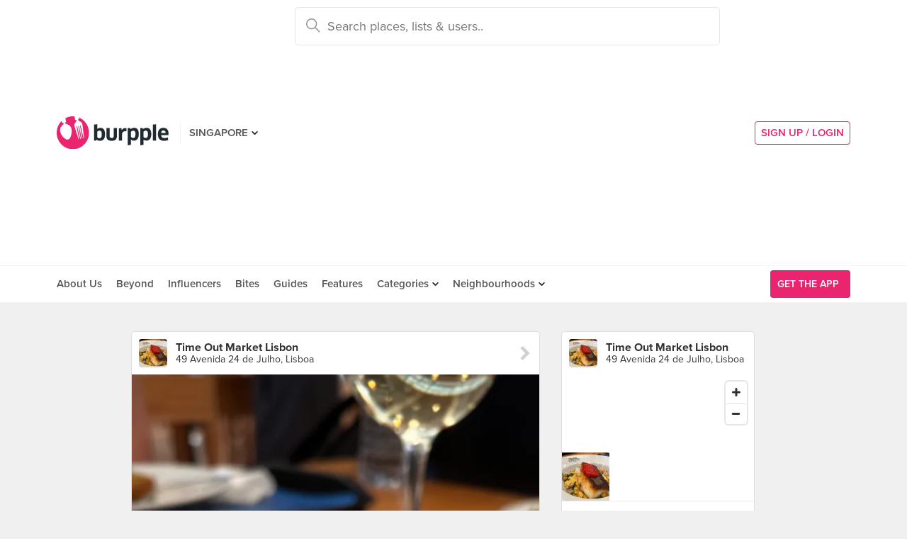

--- FILE ---
content_type: text/html; charset=utf-8
request_url: https://www.google.com/recaptcha/api2/aframe
body_size: -87
content:
<!DOCTYPE HTML><html><head><meta http-equiv="content-type" content="text/html; charset=UTF-8"></head><body><script nonce="Ulr2yW4iUWvwLmdw5LmCdQ">/** Anti-fraud and anti-abuse applications only. See google.com/recaptcha */ try{var clients={'sodar':'https://pagead2.googlesyndication.com/pagead/sodar?'};window.addEventListener("message",function(a){try{if(a.source===window.parent){var b=JSON.parse(a.data);var c=clients[b['id']];if(c){var d=document.createElement('img');d.src=c+b['params']+'&rc='+(localStorage.getItem("rc::a")?sessionStorage.getItem("rc::b"):"");window.document.body.appendChild(d);sessionStorage.setItem("rc::e",parseInt(sessionStorage.getItem("rc::e")||0)+1);localStorage.setItem("rc::h",'1768379672551');}}}catch(b){}});window.parent.postMessage("_grecaptcha_ready", "*");}catch(b){}</script></body></html>

--- FILE ---
content_type: text/html; charset=utf-8
request_url: https://www.google.com/recaptcha/api2/anchor?ar=1&k=6LearcMUAAAAACJ54CsLqBbGYwJzfq5AeHoQPgdy&co=aHR0cHM6Ly9idXJwcGxlLmNvbTo0NDM.&hl=en&v=PoyoqOPhxBO7pBk68S4YbpHZ&size=invisible&anchor-ms=20000&execute-ms=30000&cb=a2j4jsh7fsvp
body_size: 48529
content:
<!DOCTYPE HTML><html dir="ltr" lang="en"><head><meta http-equiv="Content-Type" content="text/html; charset=UTF-8">
<meta http-equiv="X-UA-Compatible" content="IE=edge">
<title>reCAPTCHA</title>
<style type="text/css">
/* cyrillic-ext */
@font-face {
  font-family: 'Roboto';
  font-style: normal;
  font-weight: 400;
  font-stretch: 100%;
  src: url(//fonts.gstatic.com/s/roboto/v48/KFO7CnqEu92Fr1ME7kSn66aGLdTylUAMa3GUBHMdazTgWw.woff2) format('woff2');
  unicode-range: U+0460-052F, U+1C80-1C8A, U+20B4, U+2DE0-2DFF, U+A640-A69F, U+FE2E-FE2F;
}
/* cyrillic */
@font-face {
  font-family: 'Roboto';
  font-style: normal;
  font-weight: 400;
  font-stretch: 100%;
  src: url(//fonts.gstatic.com/s/roboto/v48/KFO7CnqEu92Fr1ME7kSn66aGLdTylUAMa3iUBHMdazTgWw.woff2) format('woff2');
  unicode-range: U+0301, U+0400-045F, U+0490-0491, U+04B0-04B1, U+2116;
}
/* greek-ext */
@font-face {
  font-family: 'Roboto';
  font-style: normal;
  font-weight: 400;
  font-stretch: 100%;
  src: url(//fonts.gstatic.com/s/roboto/v48/KFO7CnqEu92Fr1ME7kSn66aGLdTylUAMa3CUBHMdazTgWw.woff2) format('woff2');
  unicode-range: U+1F00-1FFF;
}
/* greek */
@font-face {
  font-family: 'Roboto';
  font-style: normal;
  font-weight: 400;
  font-stretch: 100%;
  src: url(//fonts.gstatic.com/s/roboto/v48/KFO7CnqEu92Fr1ME7kSn66aGLdTylUAMa3-UBHMdazTgWw.woff2) format('woff2');
  unicode-range: U+0370-0377, U+037A-037F, U+0384-038A, U+038C, U+038E-03A1, U+03A3-03FF;
}
/* math */
@font-face {
  font-family: 'Roboto';
  font-style: normal;
  font-weight: 400;
  font-stretch: 100%;
  src: url(//fonts.gstatic.com/s/roboto/v48/KFO7CnqEu92Fr1ME7kSn66aGLdTylUAMawCUBHMdazTgWw.woff2) format('woff2');
  unicode-range: U+0302-0303, U+0305, U+0307-0308, U+0310, U+0312, U+0315, U+031A, U+0326-0327, U+032C, U+032F-0330, U+0332-0333, U+0338, U+033A, U+0346, U+034D, U+0391-03A1, U+03A3-03A9, U+03B1-03C9, U+03D1, U+03D5-03D6, U+03F0-03F1, U+03F4-03F5, U+2016-2017, U+2034-2038, U+203C, U+2040, U+2043, U+2047, U+2050, U+2057, U+205F, U+2070-2071, U+2074-208E, U+2090-209C, U+20D0-20DC, U+20E1, U+20E5-20EF, U+2100-2112, U+2114-2115, U+2117-2121, U+2123-214F, U+2190, U+2192, U+2194-21AE, U+21B0-21E5, U+21F1-21F2, U+21F4-2211, U+2213-2214, U+2216-22FF, U+2308-230B, U+2310, U+2319, U+231C-2321, U+2336-237A, U+237C, U+2395, U+239B-23B7, U+23D0, U+23DC-23E1, U+2474-2475, U+25AF, U+25B3, U+25B7, U+25BD, U+25C1, U+25CA, U+25CC, U+25FB, U+266D-266F, U+27C0-27FF, U+2900-2AFF, U+2B0E-2B11, U+2B30-2B4C, U+2BFE, U+3030, U+FF5B, U+FF5D, U+1D400-1D7FF, U+1EE00-1EEFF;
}
/* symbols */
@font-face {
  font-family: 'Roboto';
  font-style: normal;
  font-weight: 400;
  font-stretch: 100%;
  src: url(//fonts.gstatic.com/s/roboto/v48/KFO7CnqEu92Fr1ME7kSn66aGLdTylUAMaxKUBHMdazTgWw.woff2) format('woff2');
  unicode-range: U+0001-000C, U+000E-001F, U+007F-009F, U+20DD-20E0, U+20E2-20E4, U+2150-218F, U+2190, U+2192, U+2194-2199, U+21AF, U+21E6-21F0, U+21F3, U+2218-2219, U+2299, U+22C4-22C6, U+2300-243F, U+2440-244A, U+2460-24FF, U+25A0-27BF, U+2800-28FF, U+2921-2922, U+2981, U+29BF, U+29EB, U+2B00-2BFF, U+4DC0-4DFF, U+FFF9-FFFB, U+10140-1018E, U+10190-1019C, U+101A0, U+101D0-101FD, U+102E0-102FB, U+10E60-10E7E, U+1D2C0-1D2D3, U+1D2E0-1D37F, U+1F000-1F0FF, U+1F100-1F1AD, U+1F1E6-1F1FF, U+1F30D-1F30F, U+1F315, U+1F31C, U+1F31E, U+1F320-1F32C, U+1F336, U+1F378, U+1F37D, U+1F382, U+1F393-1F39F, U+1F3A7-1F3A8, U+1F3AC-1F3AF, U+1F3C2, U+1F3C4-1F3C6, U+1F3CA-1F3CE, U+1F3D4-1F3E0, U+1F3ED, U+1F3F1-1F3F3, U+1F3F5-1F3F7, U+1F408, U+1F415, U+1F41F, U+1F426, U+1F43F, U+1F441-1F442, U+1F444, U+1F446-1F449, U+1F44C-1F44E, U+1F453, U+1F46A, U+1F47D, U+1F4A3, U+1F4B0, U+1F4B3, U+1F4B9, U+1F4BB, U+1F4BF, U+1F4C8-1F4CB, U+1F4D6, U+1F4DA, U+1F4DF, U+1F4E3-1F4E6, U+1F4EA-1F4ED, U+1F4F7, U+1F4F9-1F4FB, U+1F4FD-1F4FE, U+1F503, U+1F507-1F50B, U+1F50D, U+1F512-1F513, U+1F53E-1F54A, U+1F54F-1F5FA, U+1F610, U+1F650-1F67F, U+1F687, U+1F68D, U+1F691, U+1F694, U+1F698, U+1F6AD, U+1F6B2, U+1F6B9-1F6BA, U+1F6BC, U+1F6C6-1F6CF, U+1F6D3-1F6D7, U+1F6E0-1F6EA, U+1F6F0-1F6F3, U+1F6F7-1F6FC, U+1F700-1F7FF, U+1F800-1F80B, U+1F810-1F847, U+1F850-1F859, U+1F860-1F887, U+1F890-1F8AD, U+1F8B0-1F8BB, U+1F8C0-1F8C1, U+1F900-1F90B, U+1F93B, U+1F946, U+1F984, U+1F996, U+1F9E9, U+1FA00-1FA6F, U+1FA70-1FA7C, U+1FA80-1FA89, U+1FA8F-1FAC6, U+1FACE-1FADC, U+1FADF-1FAE9, U+1FAF0-1FAF8, U+1FB00-1FBFF;
}
/* vietnamese */
@font-face {
  font-family: 'Roboto';
  font-style: normal;
  font-weight: 400;
  font-stretch: 100%;
  src: url(//fonts.gstatic.com/s/roboto/v48/KFO7CnqEu92Fr1ME7kSn66aGLdTylUAMa3OUBHMdazTgWw.woff2) format('woff2');
  unicode-range: U+0102-0103, U+0110-0111, U+0128-0129, U+0168-0169, U+01A0-01A1, U+01AF-01B0, U+0300-0301, U+0303-0304, U+0308-0309, U+0323, U+0329, U+1EA0-1EF9, U+20AB;
}
/* latin-ext */
@font-face {
  font-family: 'Roboto';
  font-style: normal;
  font-weight: 400;
  font-stretch: 100%;
  src: url(//fonts.gstatic.com/s/roboto/v48/KFO7CnqEu92Fr1ME7kSn66aGLdTylUAMa3KUBHMdazTgWw.woff2) format('woff2');
  unicode-range: U+0100-02BA, U+02BD-02C5, U+02C7-02CC, U+02CE-02D7, U+02DD-02FF, U+0304, U+0308, U+0329, U+1D00-1DBF, U+1E00-1E9F, U+1EF2-1EFF, U+2020, U+20A0-20AB, U+20AD-20C0, U+2113, U+2C60-2C7F, U+A720-A7FF;
}
/* latin */
@font-face {
  font-family: 'Roboto';
  font-style: normal;
  font-weight: 400;
  font-stretch: 100%;
  src: url(//fonts.gstatic.com/s/roboto/v48/KFO7CnqEu92Fr1ME7kSn66aGLdTylUAMa3yUBHMdazQ.woff2) format('woff2');
  unicode-range: U+0000-00FF, U+0131, U+0152-0153, U+02BB-02BC, U+02C6, U+02DA, U+02DC, U+0304, U+0308, U+0329, U+2000-206F, U+20AC, U+2122, U+2191, U+2193, U+2212, U+2215, U+FEFF, U+FFFD;
}
/* cyrillic-ext */
@font-face {
  font-family: 'Roboto';
  font-style: normal;
  font-weight: 500;
  font-stretch: 100%;
  src: url(//fonts.gstatic.com/s/roboto/v48/KFO7CnqEu92Fr1ME7kSn66aGLdTylUAMa3GUBHMdazTgWw.woff2) format('woff2');
  unicode-range: U+0460-052F, U+1C80-1C8A, U+20B4, U+2DE0-2DFF, U+A640-A69F, U+FE2E-FE2F;
}
/* cyrillic */
@font-face {
  font-family: 'Roboto';
  font-style: normal;
  font-weight: 500;
  font-stretch: 100%;
  src: url(//fonts.gstatic.com/s/roboto/v48/KFO7CnqEu92Fr1ME7kSn66aGLdTylUAMa3iUBHMdazTgWw.woff2) format('woff2');
  unicode-range: U+0301, U+0400-045F, U+0490-0491, U+04B0-04B1, U+2116;
}
/* greek-ext */
@font-face {
  font-family: 'Roboto';
  font-style: normal;
  font-weight: 500;
  font-stretch: 100%;
  src: url(//fonts.gstatic.com/s/roboto/v48/KFO7CnqEu92Fr1ME7kSn66aGLdTylUAMa3CUBHMdazTgWw.woff2) format('woff2');
  unicode-range: U+1F00-1FFF;
}
/* greek */
@font-face {
  font-family: 'Roboto';
  font-style: normal;
  font-weight: 500;
  font-stretch: 100%;
  src: url(//fonts.gstatic.com/s/roboto/v48/KFO7CnqEu92Fr1ME7kSn66aGLdTylUAMa3-UBHMdazTgWw.woff2) format('woff2');
  unicode-range: U+0370-0377, U+037A-037F, U+0384-038A, U+038C, U+038E-03A1, U+03A3-03FF;
}
/* math */
@font-face {
  font-family: 'Roboto';
  font-style: normal;
  font-weight: 500;
  font-stretch: 100%;
  src: url(//fonts.gstatic.com/s/roboto/v48/KFO7CnqEu92Fr1ME7kSn66aGLdTylUAMawCUBHMdazTgWw.woff2) format('woff2');
  unicode-range: U+0302-0303, U+0305, U+0307-0308, U+0310, U+0312, U+0315, U+031A, U+0326-0327, U+032C, U+032F-0330, U+0332-0333, U+0338, U+033A, U+0346, U+034D, U+0391-03A1, U+03A3-03A9, U+03B1-03C9, U+03D1, U+03D5-03D6, U+03F0-03F1, U+03F4-03F5, U+2016-2017, U+2034-2038, U+203C, U+2040, U+2043, U+2047, U+2050, U+2057, U+205F, U+2070-2071, U+2074-208E, U+2090-209C, U+20D0-20DC, U+20E1, U+20E5-20EF, U+2100-2112, U+2114-2115, U+2117-2121, U+2123-214F, U+2190, U+2192, U+2194-21AE, U+21B0-21E5, U+21F1-21F2, U+21F4-2211, U+2213-2214, U+2216-22FF, U+2308-230B, U+2310, U+2319, U+231C-2321, U+2336-237A, U+237C, U+2395, U+239B-23B7, U+23D0, U+23DC-23E1, U+2474-2475, U+25AF, U+25B3, U+25B7, U+25BD, U+25C1, U+25CA, U+25CC, U+25FB, U+266D-266F, U+27C0-27FF, U+2900-2AFF, U+2B0E-2B11, U+2B30-2B4C, U+2BFE, U+3030, U+FF5B, U+FF5D, U+1D400-1D7FF, U+1EE00-1EEFF;
}
/* symbols */
@font-face {
  font-family: 'Roboto';
  font-style: normal;
  font-weight: 500;
  font-stretch: 100%;
  src: url(//fonts.gstatic.com/s/roboto/v48/KFO7CnqEu92Fr1ME7kSn66aGLdTylUAMaxKUBHMdazTgWw.woff2) format('woff2');
  unicode-range: U+0001-000C, U+000E-001F, U+007F-009F, U+20DD-20E0, U+20E2-20E4, U+2150-218F, U+2190, U+2192, U+2194-2199, U+21AF, U+21E6-21F0, U+21F3, U+2218-2219, U+2299, U+22C4-22C6, U+2300-243F, U+2440-244A, U+2460-24FF, U+25A0-27BF, U+2800-28FF, U+2921-2922, U+2981, U+29BF, U+29EB, U+2B00-2BFF, U+4DC0-4DFF, U+FFF9-FFFB, U+10140-1018E, U+10190-1019C, U+101A0, U+101D0-101FD, U+102E0-102FB, U+10E60-10E7E, U+1D2C0-1D2D3, U+1D2E0-1D37F, U+1F000-1F0FF, U+1F100-1F1AD, U+1F1E6-1F1FF, U+1F30D-1F30F, U+1F315, U+1F31C, U+1F31E, U+1F320-1F32C, U+1F336, U+1F378, U+1F37D, U+1F382, U+1F393-1F39F, U+1F3A7-1F3A8, U+1F3AC-1F3AF, U+1F3C2, U+1F3C4-1F3C6, U+1F3CA-1F3CE, U+1F3D4-1F3E0, U+1F3ED, U+1F3F1-1F3F3, U+1F3F5-1F3F7, U+1F408, U+1F415, U+1F41F, U+1F426, U+1F43F, U+1F441-1F442, U+1F444, U+1F446-1F449, U+1F44C-1F44E, U+1F453, U+1F46A, U+1F47D, U+1F4A3, U+1F4B0, U+1F4B3, U+1F4B9, U+1F4BB, U+1F4BF, U+1F4C8-1F4CB, U+1F4D6, U+1F4DA, U+1F4DF, U+1F4E3-1F4E6, U+1F4EA-1F4ED, U+1F4F7, U+1F4F9-1F4FB, U+1F4FD-1F4FE, U+1F503, U+1F507-1F50B, U+1F50D, U+1F512-1F513, U+1F53E-1F54A, U+1F54F-1F5FA, U+1F610, U+1F650-1F67F, U+1F687, U+1F68D, U+1F691, U+1F694, U+1F698, U+1F6AD, U+1F6B2, U+1F6B9-1F6BA, U+1F6BC, U+1F6C6-1F6CF, U+1F6D3-1F6D7, U+1F6E0-1F6EA, U+1F6F0-1F6F3, U+1F6F7-1F6FC, U+1F700-1F7FF, U+1F800-1F80B, U+1F810-1F847, U+1F850-1F859, U+1F860-1F887, U+1F890-1F8AD, U+1F8B0-1F8BB, U+1F8C0-1F8C1, U+1F900-1F90B, U+1F93B, U+1F946, U+1F984, U+1F996, U+1F9E9, U+1FA00-1FA6F, U+1FA70-1FA7C, U+1FA80-1FA89, U+1FA8F-1FAC6, U+1FACE-1FADC, U+1FADF-1FAE9, U+1FAF0-1FAF8, U+1FB00-1FBFF;
}
/* vietnamese */
@font-face {
  font-family: 'Roboto';
  font-style: normal;
  font-weight: 500;
  font-stretch: 100%;
  src: url(//fonts.gstatic.com/s/roboto/v48/KFO7CnqEu92Fr1ME7kSn66aGLdTylUAMa3OUBHMdazTgWw.woff2) format('woff2');
  unicode-range: U+0102-0103, U+0110-0111, U+0128-0129, U+0168-0169, U+01A0-01A1, U+01AF-01B0, U+0300-0301, U+0303-0304, U+0308-0309, U+0323, U+0329, U+1EA0-1EF9, U+20AB;
}
/* latin-ext */
@font-face {
  font-family: 'Roboto';
  font-style: normal;
  font-weight: 500;
  font-stretch: 100%;
  src: url(//fonts.gstatic.com/s/roboto/v48/KFO7CnqEu92Fr1ME7kSn66aGLdTylUAMa3KUBHMdazTgWw.woff2) format('woff2');
  unicode-range: U+0100-02BA, U+02BD-02C5, U+02C7-02CC, U+02CE-02D7, U+02DD-02FF, U+0304, U+0308, U+0329, U+1D00-1DBF, U+1E00-1E9F, U+1EF2-1EFF, U+2020, U+20A0-20AB, U+20AD-20C0, U+2113, U+2C60-2C7F, U+A720-A7FF;
}
/* latin */
@font-face {
  font-family: 'Roboto';
  font-style: normal;
  font-weight: 500;
  font-stretch: 100%;
  src: url(//fonts.gstatic.com/s/roboto/v48/KFO7CnqEu92Fr1ME7kSn66aGLdTylUAMa3yUBHMdazQ.woff2) format('woff2');
  unicode-range: U+0000-00FF, U+0131, U+0152-0153, U+02BB-02BC, U+02C6, U+02DA, U+02DC, U+0304, U+0308, U+0329, U+2000-206F, U+20AC, U+2122, U+2191, U+2193, U+2212, U+2215, U+FEFF, U+FFFD;
}
/* cyrillic-ext */
@font-face {
  font-family: 'Roboto';
  font-style: normal;
  font-weight: 900;
  font-stretch: 100%;
  src: url(//fonts.gstatic.com/s/roboto/v48/KFO7CnqEu92Fr1ME7kSn66aGLdTylUAMa3GUBHMdazTgWw.woff2) format('woff2');
  unicode-range: U+0460-052F, U+1C80-1C8A, U+20B4, U+2DE0-2DFF, U+A640-A69F, U+FE2E-FE2F;
}
/* cyrillic */
@font-face {
  font-family: 'Roboto';
  font-style: normal;
  font-weight: 900;
  font-stretch: 100%;
  src: url(//fonts.gstatic.com/s/roboto/v48/KFO7CnqEu92Fr1ME7kSn66aGLdTylUAMa3iUBHMdazTgWw.woff2) format('woff2');
  unicode-range: U+0301, U+0400-045F, U+0490-0491, U+04B0-04B1, U+2116;
}
/* greek-ext */
@font-face {
  font-family: 'Roboto';
  font-style: normal;
  font-weight: 900;
  font-stretch: 100%;
  src: url(//fonts.gstatic.com/s/roboto/v48/KFO7CnqEu92Fr1ME7kSn66aGLdTylUAMa3CUBHMdazTgWw.woff2) format('woff2');
  unicode-range: U+1F00-1FFF;
}
/* greek */
@font-face {
  font-family: 'Roboto';
  font-style: normal;
  font-weight: 900;
  font-stretch: 100%;
  src: url(//fonts.gstatic.com/s/roboto/v48/KFO7CnqEu92Fr1ME7kSn66aGLdTylUAMa3-UBHMdazTgWw.woff2) format('woff2');
  unicode-range: U+0370-0377, U+037A-037F, U+0384-038A, U+038C, U+038E-03A1, U+03A3-03FF;
}
/* math */
@font-face {
  font-family: 'Roboto';
  font-style: normal;
  font-weight: 900;
  font-stretch: 100%;
  src: url(//fonts.gstatic.com/s/roboto/v48/KFO7CnqEu92Fr1ME7kSn66aGLdTylUAMawCUBHMdazTgWw.woff2) format('woff2');
  unicode-range: U+0302-0303, U+0305, U+0307-0308, U+0310, U+0312, U+0315, U+031A, U+0326-0327, U+032C, U+032F-0330, U+0332-0333, U+0338, U+033A, U+0346, U+034D, U+0391-03A1, U+03A3-03A9, U+03B1-03C9, U+03D1, U+03D5-03D6, U+03F0-03F1, U+03F4-03F5, U+2016-2017, U+2034-2038, U+203C, U+2040, U+2043, U+2047, U+2050, U+2057, U+205F, U+2070-2071, U+2074-208E, U+2090-209C, U+20D0-20DC, U+20E1, U+20E5-20EF, U+2100-2112, U+2114-2115, U+2117-2121, U+2123-214F, U+2190, U+2192, U+2194-21AE, U+21B0-21E5, U+21F1-21F2, U+21F4-2211, U+2213-2214, U+2216-22FF, U+2308-230B, U+2310, U+2319, U+231C-2321, U+2336-237A, U+237C, U+2395, U+239B-23B7, U+23D0, U+23DC-23E1, U+2474-2475, U+25AF, U+25B3, U+25B7, U+25BD, U+25C1, U+25CA, U+25CC, U+25FB, U+266D-266F, U+27C0-27FF, U+2900-2AFF, U+2B0E-2B11, U+2B30-2B4C, U+2BFE, U+3030, U+FF5B, U+FF5D, U+1D400-1D7FF, U+1EE00-1EEFF;
}
/* symbols */
@font-face {
  font-family: 'Roboto';
  font-style: normal;
  font-weight: 900;
  font-stretch: 100%;
  src: url(//fonts.gstatic.com/s/roboto/v48/KFO7CnqEu92Fr1ME7kSn66aGLdTylUAMaxKUBHMdazTgWw.woff2) format('woff2');
  unicode-range: U+0001-000C, U+000E-001F, U+007F-009F, U+20DD-20E0, U+20E2-20E4, U+2150-218F, U+2190, U+2192, U+2194-2199, U+21AF, U+21E6-21F0, U+21F3, U+2218-2219, U+2299, U+22C4-22C6, U+2300-243F, U+2440-244A, U+2460-24FF, U+25A0-27BF, U+2800-28FF, U+2921-2922, U+2981, U+29BF, U+29EB, U+2B00-2BFF, U+4DC0-4DFF, U+FFF9-FFFB, U+10140-1018E, U+10190-1019C, U+101A0, U+101D0-101FD, U+102E0-102FB, U+10E60-10E7E, U+1D2C0-1D2D3, U+1D2E0-1D37F, U+1F000-1F0FF, U+1F100-1F1AD, U+1F1E6-1F1FF, U+1F30D-1F30F, U+1F315, U+1F31C, U+1F31E, U+1F320-1F32C, U+1F336, U+1F378, U+1F37D, U+1F382, U+1F393-1F39F, U+1F3A7-1F3A8, U+1F3AC-1F3AF, U+1F3C2, U+1F3C4-1F3C6, U+1F3CA-1F3CE, U+1F3D4-1F3E0, U+1F3ED, U+1F3F1-1F3F3, U+1F3F5-1F3F7, U+1F408, U+1F415, U+1F41F, U+1F426, U+1F43F, U+1F441-1F442, U+1F444, U+1F446-1F449, U+1F44C-1F44E, U+1F453, U+1F46A, U+1F47D, U+1F4A3, U+1F4B0, U+1F4B3, U+1F4B9, U+1F4BB, U+1F4BF, U+1F4C8-1F4CB, U+1F4D6, U+1F4DA, U+1F4DF, U+1F4E3-1F4E6, U+1F4EA-1F4ED, U+1F4F7, U+1F4F9-1F4FB, U+1F4FD-1F4FE, U+1F503, U+1F507-1F50B, U+1F50D, U+1F512-1F513, U+1F53E-1F54A, U+1F54F-1F5FA, U+1F610, U+1F650-1F67F, U+1F687, U+1F68D, U+1F691, U+1F694, U+1F698, U+1F6AD, U+1F6B2, U+1F6B9-1F6BA, U+1F6BC, U+1F6C6-1F6CF, U+1F6D3-1F6D7, U+1F6E0-1F6EA, U+1F6F0-1F6F3, U+1F6F7-1F6FC, U+1F700-1F7FF, U+1F800-1F80B, U+1F810-1F847, U+1F850-1F859, U+1F860-1F887, U+1F890-1F8AD, U+1F8B0-1F8BB, U+1F8C0-1F8C1, U+1F900-1F90B, U+1F93B, U+1F946, U+1F984, U+1F996, U+1F9E9, U+1FA00-1FA6F, U+1FA70-1FA7C, U+1FA80-1FA89, U+1FA8F-1FAC6, U+1FACE-1FADC, U+1FADF-1FAE9, U+1FAF0-1FAF8, U+1FB00-1FBFF;
}
/* vietnamese */
@font-face {
  font-family: 'Roboto';
  font-style: normal;
  font-weight: 900;
  font-stretch: 100%;
  src: url(//fonts.gstatic.com/s/roboto/v48/KFO7CnqEu92Fr1ME7kSn66aGLdTylUAMa3OUBHMdazTgWw.woff2) format('woff2');
  unicode-range: U+0102-0103, U+0110-0111, U+0128-0129, U+0168-0169, U+01A0-01A1, U+01AF-01B0, U+0300-0301, U+0303-0304, U+0308-0309, U+0323, U+0329, U+1EA0-1EF9, U+20AB;
}
/* latin-ext */
@font-face {
  font-family: 'Roboto';
  font-style: normal;
  font-weight: 900;
  font-stretch: 100%;
  src: url(//fonts.gstatic.com/s/roboto/v48/KFO7CnqEu92Fr1ME7kSn66aGLdTylUAMa3KUBHMdazTgWw.woff2) format('woff2');
  unicode-range: U+0100-02BA, U+02BD-02C5, U+02C7-02CC, U+02CE-02D7, U+02DD-02FF, U+0304, U+0308, U+0329, U+1D00-1DBF, U+1E00-1E9F, U+1EF2-1EFF, U+2020, U+20A0-20AB, U+20AD-20C0, U+2113, U+2C60-2C7F, U+A720-A7FF;
}
/* latin */
@font-face {
  font-family: 'Roboto';
  font-style: normal;
  font-weight: 900;
  font-stretch: 100%;
  src: url(//fonts.gstatic.com/s/roboto/v48/KFO7CnqEu92Fr1ME7kSn66aGLdTylUAMa3yUBHMdazQ.woff2) format('woff2');
  unicode-range: U+0000-00FF, U+0131, U+0152-0153, U+02BB-02BC, U+02C6, U+02DA, U+02DC, U+0304, U+0308, U+0329, U+2000-206F, U+20AC, U+2122, U+2191, U+2193, U+2212, U+2215, U+FEFF, U+FFFD;
}

</style>
<link rel="stylesheet" type="text/css" href="https://www.gstatic.com/recaptcha/releases/PoyoqOPhxBO7pBk68S4YbpHZ/styles__ltr.css">
<script nonce="lPWyzFb4vLPIOaqaOUcVkQ" type="text/javascript">window['__recaptcha_api'] = 'https://www.google.com/recaptcha/api2/';</script>
<script type="text/javascript" src="https://www.gstatic.com/recaptcha/releases/PoyoqOPhxBO7pBk68S4YbpHZ/recaptcha__en.js" nonce="lPWyzFb4vLPIOaqaOUcVkQ">
      
    </script></head>
<body><div id="rc-anchor-alert" class="rc-anchor-alert"></div>
<input type="hidden" id="recaptcha-token" value="[base64]">
<script type="text/javascript" nonce="lPWyzFb4vLPIOaqaOUcVkQ">
      recaptcha.anchor.Main.init("[\x22ainput\x22,[\x22bgdata\x22,\x22\x22,\[base64]/[base64]/[base64]/[base64]/cjw8ejpyPj4+eil9Y2F0Y2gobCl7dGhyb3cgbDt9fSxIPWZ1bmN0aW9uKHcsdCx6KXtpZih3PT0xOTR8fHc9PTIwOCl0LnZbd10/dC52W3ddLmNvbmNhdCh6KTp0LnZbd109b2Yoeix0KTtlbHNle2lmKHQuYkImJnchPTMxNylyZXR1cm47dz09NjZ8fHc9PTEyMnx8dz09NDcwfHx3PT00NHx8dz09NDE2fHx3PT0zOTd8fHc9PTQyMXx8dz09Njh8fHc9PTcwfHx3PT0xODQ/[base64]/[base64]/[base64]/bmV3IGRbVl0oSlswXSk6cD09Mj9uZXcgZFtWXShKWzBdLEpbMV0pOnA9PTM/bmV3IGRbVl0oSlswXSxKWzFdLEpbMl0pOnA9PTQ/[base64]/[base64]/[base64]/[base64]\x22,\[base64]\x22,\x22GMO9ISc5wp01w71Mwr/CuRnDiALCrsOJbkxQZ8OMSQ/DoH4dOF0TwqvDtsOiJAd6WcKHUcKgw5IZw7jDoMOWw4JmICUfMUp/GsOwdcK9V8OFGRHDnVrDlnzCjmdOCBMxwq9wP0DDtE0iFMKVwqc2eMKyw4R7wqV0w5fCn8KTwqLDhTbDmVPCvxJPw7J8woHDicOww5vCgykZwq3Dlk7CpcKIw50/w7bCtUTCnw5EeUYaNS/CqcK1wrp3wo3DhgLDg8OCwp4Uw4HDvsKNNcKhE8OnGQXCjzYsw6HCvcOjwoHDjcOcAsO5ARsDwqdBC1rDh8OVwqF8w4zDinfDomfCvsOHZsOtw5Qrw4xYZE7Ctk/[base64]/DmcKbb1LCmMORw6/CocK2woBbfcOYwpTCs1XDvzPCv8Oww6XDkU3DqWw8OVYKw6EkFcOyKsK8w5NNw6gVwo3DisOUw5MHw7HDnGUVw6obf8KuPzvDqjREw6htwoBrRxTDphQ2wos7cMOAwrctCsORwp81w6FbS8KoQX49DcKBFMKDalggw59veXXDl8OBFcK/[base64]/CmVnCssO3VGAjDMKBNsKCDAoqYsObAMO2S8K4GcOaFQYoBlshesO9HwgoXibDs0RBw5lUcgdfTcO8eX3Cs3Jdw6B7w55laHpaw7rCgMKgQH5owplvw79xw4LDmSnDvVvDjsKoZgrCuk/Ck8OyEsKYw5IGRcKBHRPDlsKOw4HDkn/DnmXDp10AwrrCm37DuMOXb8O3QidvEF3CqsKDwptMw6psw6hyw4zDtsKZSMKyfsK7woNiewF0S8O2aWIowqMIJFAJwowtwrJkRC0ABSB7wqXDthfDgWjDq8O6wpggw4nCqjTDmsOtaVHDpU5iwpbCvjVtSy3DizJjw7jDtlYswpfCtcO7w4vDow/CqgjCm3RvdgQ4w5rCqyYTwqPCn8O/[base64]/CtQXDkg3CsMOrPsOfNcOSw6HCpcKYTzvCisOLw6E8ZkXCqsORXMKlEcKAe8OsZmXCjAjDu1bCowE/D2Y3V1QZw5Qlw7PCiRLDs8O3Dzc1Pi7DgsKCw4gCw69uZzzCisOYwrHDuMOew5XCqyTDksOjw68Ewr3DlcO1w65MJAzDv8KhccK2M8K5f8OkNcKoTMKZSwJpVSzCuHHCtMOXYE/Ci8KDw5LCucOFw7TCiS3CrTsww7bCqkMFdQfDg1Yiw4XCnGTDuzAkRAXCkAhfKsKSw50VHg/Cm8OwJMOXwp3CjMKOwrbDtMOdwoQ3wpl3wrzCmxwAN2s1HsK6wrdVw7Vqw7QIwojDq8KFA8KqFcKTcnp/DUE0wqUHMMKxN8Kbd8Ozw7R2w4Y+w7bDryFZSMKjw6PDuMO0w50dwr3CmwnDuMOVW8OgCWIuL2bDssOPwoDCrsK1woTCtCDDlkAOwoY/X8OmwpTDpzfCrcOOe8KJRTrDksOcYUN3wr/Dt8Owd03CgQolwqPDiVE9E2k8N3Z5wp1rc21kwrPCmldGUyfCnAjCvMO5w7lOw47Dq8K0EsKDwpFPwpDDqy0zwpXDmBnDiglBw687w6lxJcO7NcOEdMOOwrdMw6rDuwRUwp/CtAVBw7k6w5hyJcOXw7E4PsKFD8OKwpFcCMKpIXXCsA/Cj8KEw7EkDMOmwqfDgn3DuMKGfMOHJ8KNwoYBDiF9wqhxwpbCh8Onwo5hwrB0KnE/JAnCp8KCbcKEwrnCmsK1w7lcwpwJEsKwGnnCu8Kbw4rCp8Obwp4qN8KSajjCnsKvw4XDlkpjF8KyBwbDilDCkcOcKEE+w7B9P8Oewr/CvVd0J2Ftwr7CsAXDvcKYw73CgRXCp8OBEg3DolImw5Vxw5bCrWLDg8OxwqDCqsKwRkwDDcOObV8bw6TDjsOOSQkCw6Q6wpLCrcKtdHANKcOwwqI5HMKJFjcPw6nDr8O9wrJGY8OFU8Kzwow5w5cDSMOBw6kaw6/Co8OUA2bCvsKHw4RMwrNNw6LCiMKFB3NoDMOVLsKJHVnDtC/Dr8KWwpIEwpFVwpTCqVoERVHCl8KGwo/DlMKUw7/CpwwiOm0kw7MFw4fCkWMsKFPCoV3DvcO0w7nDvBvCtsOTJHHCv8KyQzjDqcO3w6UWUMOpw5zCpE/[base64]/DkCzChMOCwqbDu8KcTzLDmcKXVEpiw53CjAUjwqNmQAMRw5DDg8Ohw4zDtcKdZsKSwpLDn8O/UsOLdsOyOcO7wqokD8OHEcKKKcOeNn3Cr1DCom7DusO4DAHCnsKTUH3DlsODNMKjR8OLGsOXwpbDvDHCu8O0wrNNT8KTMMOpRHQyXcK+w7rDp8KVw5YiwqnDixTCs8OBZAnDnMKLeF9pwovDpsKIw6A8wpbCmnTCoMO8w6MWwrnCrMO/AsKVw6Jmc0c4EH/DosKQAMKAwpLCr3fDn8KgwqbCs8KfwpjDhDcoDgfCi0zCnlMdCCBFwrRpcMK2FVtyw6XCpAvDiH/Ch8K1JMKgwqQWc8O0wqHClVbDrQsQw5bCqsKvSF4KwpfCiR9tZMKKB3bDgcObMsONwoAMw5cEwp1Ew63DpiXCpsKaw60mw4nCgMKyw4pxYDnCgiDCj8Osw7dww5/Cr0nCmsO3wo7ClmZ1U8KLw45Xw7oWwrRIbUHCv1tbdn/CnsOBwqHCnkttwoohwo0GwoXCvcO/[base64]/CoMOTw5zCsGTDkMOmwpTCuMOcCsKxAcK2bcOdwpjDlcOQAcK0w7bCncKNwpcnRzrDrXbDoWRgw55uUcOUwqFjd8K2w6k0M8KGGcO7w603w6V7BgLClMKoGDvDuBnCjxnChcKvccO3wr4Mw73CnjliBzskw6Ruwq1kSsKpbUjDrzlPemzDucOtwoVmR8K/acK3wpgeTsOhw5FNFnxBwoPDmcKYGlbDmMODwrbDh8K1UghSw6Z4TjB8Gw/DjSxpBWxQwqzDjWY4bjBsdMKGwrjDucKJw7vDh352SxDCoMOLecKDH8KbwojCuRcZw6oHUHbDq2UUwo3CrQsew6vDsyHCtMOjVMKaw4szw59dwrcdwo87wrt+w7jCrhJOCcOBVsO1HgbCkFbDkQk/CWdPwo08w6cvw6JOw7tAw7DCocK/UcKZwq7DriF8wrxpwo3CvCA7w4h9w7jCtcKpKxfCnhUVOMOfwoVkw5cKw4PCg1fDosO3w6Q/AktYwpgvw4N3wo8qPXQbwrPDk8KpFMOkw6HCnX00wqMZbjJMw6bCi8KawqxiwqzDmBMrw4fDjyRcUsOXUMO2w5XClz94wprCsRYgAUfChw4Mw5sTw4nDqRFBwoc9Ly/Dj8KgwoPCn03Dj8OCwpcdTsK+dsKoaQx6wrTDjAXCkMKZVRBJTDEYeAjCnxsqZW4iw7MffBwPVcKNw65ywrLClcO6w6TDpsOoGywrwoDCscOlM2EawpDDv14NMMKsH3x+WT/Dp8OOw7/CosO3dcOdNmgJwoFDch7CncOtQ2PCmsO6HMKNSG/ClMKmPhAFI8OCY2jDvsOFZcKOwpbDmCJWwpzCnUo5BcK9P8OjY0ojwqrCihVew7laLxcpKVUNDsKKWkQ8wqgAw7bCrS87aRDCgw3CjMKiJ2wGw4h5wpx/McO1IEB6w4TDhsKbw7grw5rDlH/DkMOIIhcbbDUSw4xnXMK4wrrDtQU9w7jCkzIQczLDpsO6wq7ChMOIwp4cwoHCmixdwqjCm8OFGsKPw4QTw5rDqnDDpMOEHgV0PsKlwrQJREsgw5Y6F2cyMsK5K8OFw5HCgMOrJzQfAzBzDsOAw4dmwoBOLinCuw8rw7/Dm0Umw4E1w4rCtkxDeVHDgsO0w4xfFcKpwq7CjnDClcObw6jDqcODRMOQw5fCgHoWwq1CWcKTw6TDvMOMHWdYw4jDmmHCqMOzB0/DncOrwrTDqcOlwqjDmUbDtMKZw4fDnXcAGlIPSiNnPsKtOhc/ax0icCDCuHfDrnVpw5fDrSQWE8O2w5Y+wpTCiRPCnhbDt8Kyw6w4NEMoUcOnSxzDncOlAgLDhsOiw59Ww68LG8Ovw5x5X8O1NhFxRMO7wr/DnRldw5/[base64]/Ds8KGCsOBwoXCgkB4w4jCukA3wpVew4Uxw7t8VcOJNsOKwpAudMO8woE1ZBVWwqoIBmVKwqsUIcOTw6rDkDrDisOVwpfDvxPCgi/[base64]/DssOhw4nDjDvDl10qaFlZRHkmwpLCvGXCsw/CqcONJ2zCswHDm0PDmwrCt8OQwqFTwp8bcl47wqfCgHQBw4XDrsOSwp3Do196w77DnC9yckMMw7hUVsO1w6/ClHjCh1LDmMOGwrQYwqo1BsO+w7/Cjn8sw6JKeQYAwo8ZURIYFFhUw4A1d8KSSMOaNG0DA8K0LC/CoVnDkCPDicKTwqTCrsKvw7pNwpkyT8OMUcOoPjUnwoVyw7tMK0/CssOkNQd+wpLDlG/[base64]/a8O0D0ERw4URI8KsP8OUSy0dwp8iEyXDqFY6LFQpw73Cr8KhwrZRwq7Dj8OgSiDCghrCjsKwT8O9w4rCjEbCmcOFMcKQRMO8di9xw7AMGcKgEsKMGcKJw5jDnnfDvMKRw4AbM8OOBB/DpWRww4YgSMOIbntje8KIwrJNUgPCvkLCjyDColDCrjdLwqRVw6rDuDHCshoKwrQpw7PCjTDDrMORWH3DmVPCtcO7wrrDu8K2M0rDlMKBw4F/woTCocKJw4/Dshxobyskw7dCw7oyAQzDlx4Vw7LDssOoPzJaC8KdwqnDs1kwwpwhRcOJwqhPXTDCtyjDtsOGacOVC3AHScKBwqAuw5nCgjwxG3gIATp6wo/[base64]/Di8Kvw5XDqcO+G8KbW8OdEDEywp/CrzrCmhrDsFxmwp18w5zCl8KLw59+CMKbecO1w7rDhsKGUMKtwrTCrnDCh3jCpxvCq09Xw59xdcKuw4t9aXESwqLCrHpBXBrDow/DscONY1sow4jCljzDsUobw7dqwrLClcOiwppnQsK5IMK/c8Oaw6Udw7DCngdOO8KTGMOmw7fCu8KmwoPDjMKuccKyw67DmMOPw6XChMKew4oxwql2aA8WZsO2w7/DncOxQVd0MQFEw44CRwjCqcOkYcO/w5zCocK0w7zDtMOuQMKUOwLCpsK/[base64]/DtnxFWmXCqDlzw5TDhFvCrcK7wq/DjwzCocO3w6lIw6cEwpB5worDvcOIw77CvhB1PDN3UDc8wp3DncO/woPDl8KWw6nCiB3Cvw8wRDtfDMKhNn/DqgwTw5TCnsKYI8O9wrF2JMKiwq7CnMK8wowew7HDq8Obw6HDr8KcFMKIeS/CrMKTw5fCswzDoDLDlsOvwr3DvWQCwo0aw41swqfDpcOpZwRuTC/CtcK+cQzCgcKuw5TDrFQ0w6XDuXjDo8KCwrTCtGLCoxs2JxkCwovDtWfCh11FE8O9wqkkXRjDjxcXZsKsw4PDtGVQwp7Cv8O6QSPCj07Dg8KNCcOefWTDpMOpJSsMZE4Hbkx1wojDqibChTYZw5rDtinCnWR+GcOMwojDsG/[base64]/[base64]/W8OhUxXCgGHCogDDrCHClMKcHcKgA8KLFkPDlWfDpRbDpcKcwo/CosK/w6MCW8ONw5RbKC3DhXvCuWPChHjDuysHLkLDk8Oqw57CvsKqwp7Cn1NJSWnCvXx9SsKdw7fCrsKuwpvCmwfDkkgGV0oQBE96QnvDq2LCrsOWwrDCpsKjEsOUwojDr8O5Z2PCiWvDinTDsMORJMOZwpHDo8Kyw7XDqcKwAjgSw75Xwp7DrFR6wrjCiMOKw4w/wr98wpPCucKjTyTDs0vDicOZwp0uw7wYe8Kxw4jCn1TDuMOVw77DnMOhcxTDqMKJwqDDjC3Co8OCU2rDk1EAw5TCr8OwwpUhGsOkw6DCi0V0w4t4w5vCu8OKbMKACHTClcOMWl3DrHU/wrDCoV4zwrhswoEhS2jDo1JDwpBLwpM4w5Zmw4ZIwqVcIXXCg3TCtsKLw6vCkcKjw6cWw6RiwqJJwoPCvMOEDW4uw6o4w5wLwoPCpCPDnMOBUcK+K1rCvXJkccOcBm1bT8OywrLDux/ClQkmw6VNwovDosK2wrUObMKYw5Vew7JdNThVw5ZlDEYAwrLDhiHDmcOYMsO5BcK7I28ueSBMwpXCjsOBwpFOfcOKwocRw5k/w7/Cg8OFMBhtCHjCrcOdwpvCrVrDssKUbMKUDsKAdUTCtMOxQ8KGG8KZZSfDhRgDWVvCiMOmL8K6wqnDtsKOKMOWw6Ylw4A8w6PDpix/awHDhGPCmjRUHsOQJ8KUAMOMbcOtN8K8wpJ3w5/[base64]/DgMOVwo3DmMKpw6Y4NMK5wrNFVMKGHsKHR8Oow47CqMKvMVbDqTN0NWodw50Db8OLQC57N8Ogwo7CvMKNw6B5CcKPwoTClQB6wpDDsMOKwrnDv8O2wpgpw7rCh1/CsE7Dv8OEwrjCncOtwpbCrcKLwrPClMKdXD0kNMK0w7x1woUfT0nCrHLCtMKbwojDpsOwPMKBwr7DmsOyLXcBRSQTVMKkbcOAw5/Dg3jCuQQNwpLCu8Kew5DDnQLDgl7DjhHClXrCu38Fw6E5w6Evw4BKw5jDuyUQw4R+w63CusOTBsKXw4tJWsOxw6/CnUnCnGFTa0pLbcOgT1LCncKLw6dXfinCosKwI8KpIjk2wqEARHlAHQUowrJQFGI6w7EGw6V2esOFw41Fd8O4wrHCtGMme8KDw7LDq8OvacKxPsKmUE3CpMK6wox0wpl8wqZuHsOyw796wpTCgcKmBcO6FGLCrcKYwqrDqcKjasO/K8OQw7UFwrw0F05pwpDDkcOswoDCsB/DvcOLw71Qw7zDtl3Cohl+IcOKw7fDkT9UHUzCn1wXF8K0JMKsGMKZGV/DpSpUwqPCgcO0FW7Cj2gxRsODD8K1woMhaFPDvz1KwoDCpRp3woLDgjQmTsO7aMK9G1vClcOrwrrDpQTDk3ElI8OKw5/DgsOzHR7CssK8GcOHw4Z5cU/Dg1Usw53Dh1YEw4pLw7VZwqfCrsKmwqfCsQgxwo/Dqj0OGsKNfyw6asOaNktlwqM7w608DW/DmEbDlMOXw55fw7/DjcOSw4tBwrFWw6lEwp3Ch8OLSsOcA15fPzvDiMKrwrklw7zDocK/wqplDVt2ABYAw4sQCsOiw513e8KzZXRRwrzCjsK7w5DDvFAmw7orwpvDljXDtnk4MsOgw6TCjcOfwqIsbSbDvBvCg8KTwpZ0w7kgw68zw5gnwrsvJQXDoGoGfmYxbcKnWkbCj8K0I2rDvDArPSkww4gYw5fCpA0jw69XFz/DqC1NwrXCnhtgw6fCihLDkXBbfcO5w7nCoXMtwrrCqVRPw7sdCMKkSsKgdMKjBcKcK8KwJGFSw4Ryw7zDhRgsC3owwozCt8KREBVGwpXDi1YcwrsZw6LCjyHCkyTCsQrDpcOBTsOhw59mwopCw4glMsKrwpLCulNeNsO+cCDDo1rDiMOgWx/DrDVjGkVhbcKSIBknwoUpw7rDik1Dw6nDncK/w5zCiANhCMO2wqzDrMKOwq9zwqYtKVorNxPCtQfDox/[base64]/DowkFa8KHfFHDk00CwoopwpXCj8KMFCdZFsKwTMOfWRbDlzPDjMOQD2R1eXEFwoTCkGTDo2LCoDjDjMO8GcKFJsObwp/Cn8OZTwR4wovCucOpOxt2w53DvMOmwrbDpcOMaMOmRmBwwrgAw608w5bDvMOvwpFUWVPChcKUw71eRjYRwrUlN8K/SFjCmXt5fDV9w4llG8OvWcK6w4Azw7FPI8KxWhVJwrxKwo/[base64]/bBURT8Oow6ETI3BAwpBpwpPDnHB3IcOxZzRTMWnChV/[base64]/CnkBTwqzCqz/[base64]/DrANKLsKWwoXCjMOFwpjCk8OBL0fDusKjw6k5w4DDt3zDty0twrXDlShkwpjCgsOgXMKcwprDisKFUTcww43Cv04gPcKAwpMJHsOlw5IYQm5xOMKXXMKzUTXDjARxwrdnw4/DpsOIwrcBScO8w4TCjcOFwqTDlnDDvHh2wr7CvMKhwrDDoMOwccK/[base64]/CjMKSUMOBwoF9wpgtK2R/Qn9qw5ZGw6/DtgfDlcO9wqbCksK+wpbDuMKbe0tyMj8WCWdgK0/[base64]/[base64]/CiCrCkxAvccOOEMKcw47CnsKlw7JbwrRjTl5MDsKVwrszH8OPby3CtMOzLVDDqGo7eD4DLRbDosO/wpEmCCXCssOSfV3DiF/CnsKPwoNaLMOJw6/Cn8KmRsOoNgDDocKpwpsMwqPCl8KYw5TDkQDCh1Awwpk9woEgw7vCtMKewrbCoMOxS8KiEsKow7ZMw6XCqsKrwodzw4PCrDxzM8KmDcOYSVXCqsKeP0XCl8Kuw6czw5Q9w68xPMOlRsK7w48tw5/CpF/[base64]/Cl8O/[base64]/[base64]/DqcKwTMObPktUw5QaHRkpJMKqw6ZWG8Oqw53DrsOkOEoJY8K8wo/CvWRRwo3CsAfCmRx8w7QzFz1tw4DDtHEfT1jCtWIpw6DDthrCjWpQw5BSScKKw7fDnz7CkMKbw6gRwprCkmRxwo5xecOxUMKJZsK1BWjDsl0BVEwzQsOeBgJpw5DDhXrCh8Onw7rCqMOETSUswogbw6llJSAhw5fDqA7CgMKRMmjCgDvCrn/CuMKeQEx8RSsVwoXChsKoBMKnwqLDjcKgCcKKJsOfQhzCssOtZFvCosOVFgRqw5EGTysUwoxYwokcH8OxwpJOw5vClMOOwoQ1O2XCkXxJP3HDvlfDhMKIw5/[base64]/ChTjDunEpw6YLw5N3w4ppwpvDosOTw6TDh8KRTB/DlQ50X2pzExobwr56wpgjwr0Fw5ZyKgPCvBLCucKFwoFZw4VGw4vDmWY4w4vDrw3DgcKMw5jClFbDox/ChsO1GzNpCsOTwoQ9wqrDpsO1wo0Ow6Ukw4MxG8OKwr3CpcOTH1DCgcO5woMqw4rDjSkZw7XDk8OlKVsiegDCjT0JQsOlUETDksKrwr7CuAnCucOOwp/Cj8Kxw4EJTMK6NMKQRcO6w7nDmB1kwopQwqLCqmYkL8KKdsK6czfCpkMWO8Kewr/Dt8O7DSsZLV/Cih/CoX7Dm2M0LsOnd8O7WkrCt3rDuCrCl3/[base64]/biFOwq7CqcOzw67Co8Klw4ETU154E2sKwoDCmWHDqFTCqsOQwo/DncKnYUvDh03CusOIw5/Dr8KCwp15GHvChUlJMATDrMO+Q1rDgAvCicOsw67CtXMcKmt4w5DCskvCnC8QNUZ2w4XCry5hS2I7FsKHTsOSBhrDm8OeRsO/w7YkQWhuwprDvMOZB8KVLCIEMMOswrHClRLClwlnwpLDoMKLwoHDqMOgwpvCkMKjwpx9woLCs8KLfsO/wpnDp1RlwpIADm/CiMKHwq7DsMKYKcKde1jDgsKnVwvDnxnDlMOZwrhoKsKWw5zChl/CgsK+bCFzJ8KaYcOdwrbDtsOhwpU+wrTDpkA/w5/[base64]/BC4Pwpxrw7MfworCtwgPTcKTw6VNwq7DgcOIw5vClHIID23DnMKwwqoKw5TCoSxMWcO4IcKjw5VSw7ECPxnDl8Ogw7jDoSFtw6fCsHouw4PDi0UGwpzDp0gKwpk6KW/CuwDDmsOCwrzDhsKWw6lfwoLCt8OeWUPDmcORR8KAwpd/[base64]/w5fDpMOoPcKuScOjIcKeBx7DnsKfwpXDn8KwCRcBbUnCmldnwojCnVLCsMO4OMO/[base64]/wrDCpWrDnsOZCjYoVcKaIiJeBwU8bELDlSlJw5PCr0Q2HcK2M8Odw6bCk3PCpjFlwoEbEsKxUg0twpJyEgXCicK5w6Y0wo1VIGLCsVAsdcONw6NqAMKdEn/Ct8Oiwq/CuzjCmcOgwrxVw7VAVMO8TcK8w5LDssKuXg/Dm8KLw7bCisOJayzCgHzDggZ3wpU+wqjCu8OeaGrDmivChMOaCyjDgsO5w5BcasOPw4U+w6crCBA9f8OMK3rCkMOUw45ww7fCjMKmw5wSAizDkWHCoBNsw5UAwrMSHl4iw6d8UhzDuykiw4rDgsK3UjZawqR7w4sOwrTCrAXDghrCjcOGwqPCg8Ktdj8bVsOrwq/DuBfDuX9cPsKPG8OVwo0aJMOUwrjCn8OkwpLCrsOuVCNeZxPDp3LCnsOywpvCpSUXwpnCjsOuRV/[base64]/Dp8Orwoovw7Z7w6HDkTnCiMKWwoFRwpPChArCp8OvFRodBHzDs8OoVzIww7bDuhfClcOBw71JNF07wrcUKsKjZMKow60SwqULGsKjw7PCh8OEHsO0wpVsGQPDrSweEsKHZjfCgFIdwo/ClmQBw5FNH8K0OU7CtzTCt8O2bizDnVs2w6t8b8KUMcKjWFIuY1LCmVPDg8KfV0PDmUjCoUoGGMOxw5BHw6/[base64]/wozCqcK0wo3Cj8KBw7nCgcKSwotuw4YeATFtwpADdsOEw6bCq1N8ICpXVsOywrbDicOuBUPDs1jDpw1gEsKAw67DkMOZw4jCimkNwqvCjcOqdMO/wp45MQLClMO7ZBgYw6nCtzbDvydywppYCQ5tUmHDlEXCicKhICHDl8KQw5sgS8Ocwq7Dt8OVw7DCpMKhwp/CpXDCuXTDmcO7I3TDtsONSkzCocKKwprCpz7DpcKLFX7CkcORRMOHwoLDlQ3ClTVFw7NbcG/CnMOeI8KFX8O1G8OVDMKgwqcARFbDrSLDq8KGF8K6w7rDm0jCtEMhw63CscOQwp/Cj8KDZTXCicOMw44NHDnCs8K2AHhuSlfDusOOTzIuecOKBMKiVMOew4DCscOuNMONfcOWw4c/aX3DpsO9wrPCsMKBw6IKwr3Dsi9KY8KED3DCm8KyWgh5w4x+w6BVXsKgw5EpwqB3wrfCgVLDjsKwXsKswq9QwpB8w6nCjCUzw7rDhF/[base64]/Cs8Kaw7DCqAk2w6M/RsOKwqTCp8KQw6TDl8OVGsOcBMK8w5nDgsO1w5TCggXCt2M5w5DCny3CumNDw7/[base64]/Dv8KhcsKeWQ/[base64]/DscKlw65STSQGw4LCuxNxw5toHQEWw5vDgMKhw6rDh8KKwrwZwrLCmDYfwobCjcKyLsOtwrxOYcOaDD3Cu2TDucKQw6LCuDxhQMOwwp0mS3IaUl3CmsOia0DDnsKLwql+w5sJUFLDiRQ/wpLDq8Kyw4LCsMKmw6pVYCYdc0R4YUfDqMKrfF5wwo/CrQPCpDwhwrc1w6Ixwq/[base64]/Csm1JIwVMw4zCv8O0w4bCtVjDsCLDlsKywpBFw6DCugxgwo7CmSzDvMKMw53DlUAiwpoOw756w4XDn1/DrzTCi1vDssK6DhXDrcKDwpzDsEYZwo0vO8KJwolaPMOIdMKMw6XCuMOCEDXDpMK1w5lTw71Cw5XDkSdJW1HDj8Oww43Dggk2QcOhwqfCs8K5OzfDgMO3wqAKbMK2w6ZNFsKIw5kMFMKYezvCgMKYCsOGW1bDjkNIwpUlB1PDhcKFw5/[base64]/[base64]/fMO+wovCtl4TwrDDuwLDjMOqw4fCtsKoVMOhDyEwwoPCnH99wq4vwoNwamJ2el7DtMOLwqkSQnJSwrzCrSHDny3DrwU5LBZ1MAwswq9qw43ChMOZwoPCkMKuXMO1w4YTw70BwqQ9wojDjMOBwrLDhcKxKsOLFiY7c3B/ecOhw6paw5Ytwot+wp7Cjg0OfVB+dcKYDcKJcknCnsO2VX8+wqXDpcOHw6jCvk7Dnk/CqsOBwpLCtsK5wpUpwrXDs8KIw5TCvCdMMsOUworDosKmwpgMSsOww5HCscOPwpYFKMOfEi7Ci1c4wr7Cm8O/[base64]/CqsKnw7Mhw5VIIsOGCWbDssOZbMO+w5vDhQ7CssO6wqU0PcOyEwTCqcOuOlVhP8O0w4LCqSLDm8OiNmsOwqDDnELCm8ORwoLDpcO/[base64]/Tmwww53DlsOBO8ONbmJ1HMKswr/DucKTw4tGw6rCtMKILX3DtmBacC8/XMO9w603wqTDj17DtMKkIsOzR8OnZHh/wrZHVARCRGcFwpk2wqHDicKKf8KVw5XDt0LCi8OsE8Oew4p5w74Nw5EYdUxvbl/[base64]/CsQM0YwRPwobCtMOvwoMkwpRGwrLCmDUbw7XDi8Kywo4hGDPDrsKFJFFVGXzDqcKxw4AOw7NbPMKmdTvCr2I5YcKlw5HClWdLJmUkw7DCiQ9WwrI1w4LCtTLDm31LN8KbSnTCqcKHwpdgTQ/DuxHCrxVWwpHCocKIM8Onw6pjw67DgMKxRGwyFsOTw7HCmcKkYcOMRDbDjHgNbMKDwp3Cpj1Hw6kzwrcaBXvDjMOaQSLDollfQcOSw4YzWUvCsV/DlcK6w5zClRzCscKtw48RwonDrjNFPloGPVVOw5wLw6jCikHCmjfDuQpMw6BiJXA2ZgHDg8OEa8O0w6hXUh1caUjDm8O7ExxXYlBxesKMCsOVJjxYcTTChMO9VsKLY0lcYioPA3ASwpHCjyh4DMK0wrXCqCrCgRN7w4IAwrUpElQaw5vCgVnDjl/DnsK+w4h2w4AUYMO/[base64]/w77DhRxQwrrDvMOOwrYEw7vCicOWw5vCvsK1OsKselVHSsOcwp0IS1DCg8OiwpLCgUDDpsOXw67DsMKHUm5ZZRPDuzjCs8KrJgzDixXDmA7DmcOvw7plwod0w5TCssKfwrDCu8KJeUnDp8KIw515A1w2wpp4KcO7LMKpA8KFwolbw6vDmMOYw7RcVcK4wqzDsAY9wp/Ds8OtB8KtwqIJK8OmccKvWMO/dMOfw4bCqWzDg8KKD8KzXTPCpRnCg34RwqVrw6jDvFjDom/DocKVUsKrMhrDq8O/PsKxUsOIFQ3CnsOsw6TDhVhKI8O4McK/w4zDvDDDk8O1w4zCi8OEdcKpw4TDpcKxw7PDvEsRQcKTLMOgIiRNHsOcfnnDsTjDkcOZT8OIfsOuw6zCoMKefzHCusKDw63DiBVUwq7CgFI3E8OtRTgcwqPDlhfDocK3w43CqsO4w7AlGMOFw7nCgcKZDsKiwos/wpnDocK+w5jDgMKMDERmw6Mqai/DpgDCsXTCriHDtEHCqMOVQwpWw6fCrG/ChgYra1HClsOeFMOFwo/[base64]/CjXrCs3QMdErDjcKAw4AfwqnCgQfCksK6wp4Pw5BSJXHCny40wpjDssKiHMKow65Jw7tVXMOTe2oSw6bCtizDn8OXw6kFVH4rWAHCmGLCsWg/wpzDnhHCqcO2Tx3CqcKOUELCrcKYDgprw4zCpcONwpfDssKnfHk/[base64]/Dlxgdw7nDo8KRWcKuPSUWwrQPwo3Dvw0XYEIKOwoOw4bCncKzesOkwpTCssOfNSsDcCpDPCDDs0nDv8KefGvCm8K6HsKgVMK6w7c6w58FwofCnUZ/f8OYwq4xT8KEw5/CnsKNNcOMXgrCjMKILFjCgMK+R8OfwpPDshvCicODw4/ClWHChTfDuFPDk210wq0Gw4RnVMK7wr1uQwJbw77ClAbCtcKWY8OvTyvDusKlw7zCqEUywqQsc8O0w70sw7ljBcKCYcOSwo95MWsnGMORw5ZFVsKaw53CmMOSBsK5FMOmwqXCmlYxFxYAw6tLcmnChD/Cp0AJwpnCpHwJS8O3w6DCjMOSwqZCwobDmhRyT8Kqb8KOw79Sw4jCpcOMwpDDpMKTw4jCjsKbcUbChQR6QcKZPlN7XMOPOcK+w7jDocOjcgHCuXPDmArCnxBHwqhSw5EffMOxwpjDryQrPEFCw6kmOy1nwrPCnltTw7Z6woYzwqFcO8OsWGk/wp/DoVrCncO4wrTCtsOzwqxPPQjDtkQ9wrHCsMO0wpM2w5oAwpLDtGLDhEjCoMOhW8Kjw6kuYB1+asOpY8KJfSBuXGZYfMOEB8OcScOfw7VCD0FSwoHCssKhd8OyBcOuwrbCm8K/[base64]/wopLHxYLwqVBw4HCgBodYzldw6BBaMO5OcKHwoXDmMKEw7lmwrzDgg/DpsOKw48UJ8KRwqtew6d4EklXw7MifsK2BDDDn8OhM8O6I8OrOsOwBcKoag/CoMOiNsOLw7giGCAmwo3CukbDuSDDssOQMhPDjks8wopKMMK5wrA0wq1Ie8O3LsOkCzIgNgMJw7s0w57DtS/DgFk7w7rCmMONdTg2T8OYwrnCj0cCw7EZZMOWw6bCmcKTw5DCs2zCpUZvIG8ZQsKPKsKGRcOWX8KEwolbw78Tw5IWcsOdw6dTIsOIVDJJDcOjwrEjw7DCug0vDCpJw5UzwqTCqi1SwqnDvsOeawwSHsKSDFbCqArCoMKMV8K3AEvDrnTDnsKuWsK/woMVwoPChMKqOV/[base64]/Cl8O4w4vDo8Kzw4DDkGPCiMKeGR/[base64]/CsCM5OC/DpsKhw50kw4nDvAdyBsKfw6HCvzvDmRB9woLDgMK8woLChcOhwrg8ecOIJUYuCsKYFmhEHCVRw7PDujtHwqZlwr9pw7fCmB5VwqfDvTgcwqcswppnfH/DlcK3wq4zw4tYIjd4w4Jfw6XCusKZMSJYKDDCkljCp8K8w6XDghkOwpkqw4HDhmrCg8OPwo3DhHVuw5Ajw5k7WMKxwrPDoRrDs3Y3Znt4woLCnSbCmAXChxZqwonCl3XCqgEzwqx/w4jDnBnCosKGdsKJwojDscOZwrEwSwYqw4AyZ8Ouwr/CjmHDpMKow6EywpPCuMKYw7XCtA9OwofDozJnEsKKFTwhw6bDq8Kyw4DDvQxwRMOINMORw79/UcOmMHFhwpQifcKfw4FRw4AZw6bCqVw3w5LDn8Khw5bCkMOiM2M0IsOHPjrDjEDDiwFxwprCvMKYwqnDomHDjcK7OgvDh8KCwqTCrcO7bQ7Cqn7CmlZHwojDiMKnOcKGXcKBwpwCwr/[base64]/DtsObw5PCq2/CnsKkB0Mvw4rDpgvCq2LDt27DjMKiwpl2wqvCm8Orw79uai5UA8O+S0JTwo3CrC1Gahl0HMOiV8O8wrvDvzN3wr3DhAt4w4LDtMOKwol5wqTCqjrCnX7Dq8O0T8KQdsOaw5YKw6Qrwp3CiMO6RkFTaHnCrcKvw5wYw7HCnAE/[base64]/DvQ3DvsObw7c+wpUyBHXCtMKTK8OEURbClcKRN0zCp8O4wpZZZwByw4gJE0VZbcOkwodZwqPCvcKEw5ksSxvCr1MCwpJ8w5AXwospw4APw4XChMOUw4dIV8KmDyzDqMKrwqdywq3DnW/Ck8Ouw5R5DTNfwpDDq8KtwoEWEzhswqrCvCLCvMKuVsObw7rCvgFSwod4w54kwqXCqsKnw4Jddg3DtzPDtxnCgMKNVMKUwrMRw77CucOpDy3ClE7Cj0XCglrChsOEXcOMdMKlVQ/Dm8Knw4fCpcOkT8Kmw5XDlMOnAcKTA8Oge8Ocw751cMOsJMK+w6DCi8KTwpcwwothw7wVwpkbwq/DgsOcw6bDlsKkXH5zGBtpRnRYwr1cw73CpcOlw5vChGHCncKudy8ew41SElp4w7YPTxXDs3fCg3wQwo5DwqgCwoF4wphEwrjDkFRdYcOcw4bDiQ1Zw7bCpU/Dm8Kzf8Kaw5vCkcKgwpXDvcKYw6nDqDHDiVBnw73DhH4yF8K8w4l8wojCoFbCv8KqXsKuwpLDiMO7JMKZwolrMmLDh8OdCjBcO0p/OmJLH1vDv8OQXVInw61ewpAQbwl6w4PDtMOYSE9ta8KHG1pvUAMtRcObVsOWKMKIJMKfwqMYwpdXwrESw7gOw5BvPwoRPyR+wpolIQTDnMKqwrZ6wq/Duy3DvjXDocKbw6PCpDXDj8O5bsOGwq0wwrnCrlUGIDNjA8OpPC8pMMOgW8KLbzPDmCPDicKyZzVmwqZNw4NXwoLCmMOOEHRIXMKmw4PCswzDlB/Di8KTwpbCk1dLeigxwpdbwobCokbDn0HCtRN8wq3CoG/Cq1bChgHDhMOiw40Hw6ZeEGDDo8KowpU6w40hEsKvw6HDpsOiw6nDpCZAwqnCk8KhIMOswrDDn8OHw71Gw5HCgMOvw5AdwqXCrsOYw5N0woDCkWQOwozCssKsw7E/[base64]/Dlg40GiZ5wqzDiQ3DvsKMMwHCrxtNw7bDpgnCoSgdw7NXwpjDlMO1wqVowpDCgCHDp8O3wollDS8fwqg1NsK9w5nCq0PDgnLCuRzCnMOgw4A/[base64]/Crwl7w5/DscK+fcOhw7TDhwvCp8KedcK8GmB0EsK7DCdwwoBowrAfw7IvwrY3w7wXYsO2wrcXw47Ds8Oqw6IOwonDsVI8UMKMLMO/[base64]/wpUFVD/CrcO3w5ICKyHDoydDwqvCrsKuw7HCsRbCilnDkcKmw4oqw6o9Pz1ow5vDoxDCpsKLw7tUw5nCvsKsX8OzwrVLw79Qwp/[base64]/DmMOTecOKw7jDhsONe13CqBgvw5PDqMOTRivChMO5woXDgSzDiMOLXsONfsOoQsKLw4fCssOEJcOFwol4w4h7JMO0w6xcwrQVeUlowrlaw6rDpMOOwrtbwr/CtMOTwodfw57Co1HDjcOTwozDgU07WcKuw53DpV5Mw4JeesOdw6MVCsKMMy5Rw5pCYcOrPkoFw7Y5w5dww6l9Vzx5PETDpcOZQFvDlht3w5zClsKgwrTDt1DDkFbChsK3w4g/[base64]/CrQ7CtirDj2B/BsKkw4bCrG/ChyQBSS/[base64]/[base64]/[base64]/[base64]/w5Jbw4VWw4vDgcOFwrhHwrhpwovCscODIcOEWsKtT00cKMOiw4TCjsOeL8K4w67CjUfDssK6Qh3DuMObCTxOwqhzY8OSS8OSJsOfP8KUwqHDrBlNwrBFw5cTwq0ew6TChcKOwpPDkUrDi17DsWZVeMOjbMOawoFgw53DgS/CoMOkU8KTwpwhcy1+w4kkwql/bMKqw6MqOQNowqHCnkwxSMOMTmrCgBpuwqs9dS7Cn8OWX8OSw6LCgmsQw7fCrMKTdgfCmVJKwqJGHMKdBsO2cFZgIMOvw4DDpMO/PQJHchAkw5fCiyjCsErDgMOKcSg/XcORGcOqwqEYJMO2w4rDpRrDilXDlTvDmFsHw4QwbF4tw5PCq8Krcx/[base64]\x22],null,[\x22conf\x22,null,\x226LearcMUAAAAACJ54CsLqBbGYwJzfq5AeHoQPgdy\x22,0,null,null,null,1,[21,125,63,73,95,87,41,43,42,83,102,105,109,121],[1017145,101],0,null,null,null,null,0,null,0,null,700,1,null,0,\x22CvoBEg8I8ajhFRgAOgZUOU5CNWISDwjmjuIVGAA6BlFCb29IYxIPCPeI5jcYADoGb2lsZURkEg8I8M3jFRgBOgZmSVZJaGISDwjiyqA3GAE6BmdMTkNIYxIPCN6/tzcYAToGZWF6dTZkEg8I2NKBMhgAOgZBcTc3dmYSDgi45ZQyGAE6BVFCT0QwEg8I0tuVNxgAOgZmZmFXQWUSDwiV2JQyGAA6BlBxNjBuZBIPCMXziDcYADoGYVhvaWFjEg8IjcqGMhgBOgZPd040dGYSDgiK/Yg3GAA6BU1mSUk0Gh0IAxIZHRDwl+M3Dv++pQYZxJ0JGZzijAIZzPMRGQ\\u003d\\u003d\x22,0,0,null,null,1,null,0,0,null,null,null,0],\x22https://burpple.com:443\x22,null,[3,1,1],null,null,null,1,3600,[\x22https://www.google.com/intl/en/policies/privacy/\x22,\x22https://www.google.com/intl/en/policies/terms/\x22],\x22HGJ+mLdEx5tEbWuiRUFecLdzMOWLNYyTclQCwHeSG6Q\\u003d\x22,1,0,null,1,1768383273898,0,0,[211,254,147,68,31],null,[112,199,101],\x22RC-iqfCQ_cMpqUILg\x22,null,null,null,null,null,\x220dAFcWeA7jQtEPsFVVW19cINX1e4JMF2LvFM90FxNJVM9f5i7ictGs-BXp2SikxoUMbPwYkGSnVbm095Mv4yjkPotqDofwHovtag\x22,1768466073677]");
    </script></body></html>